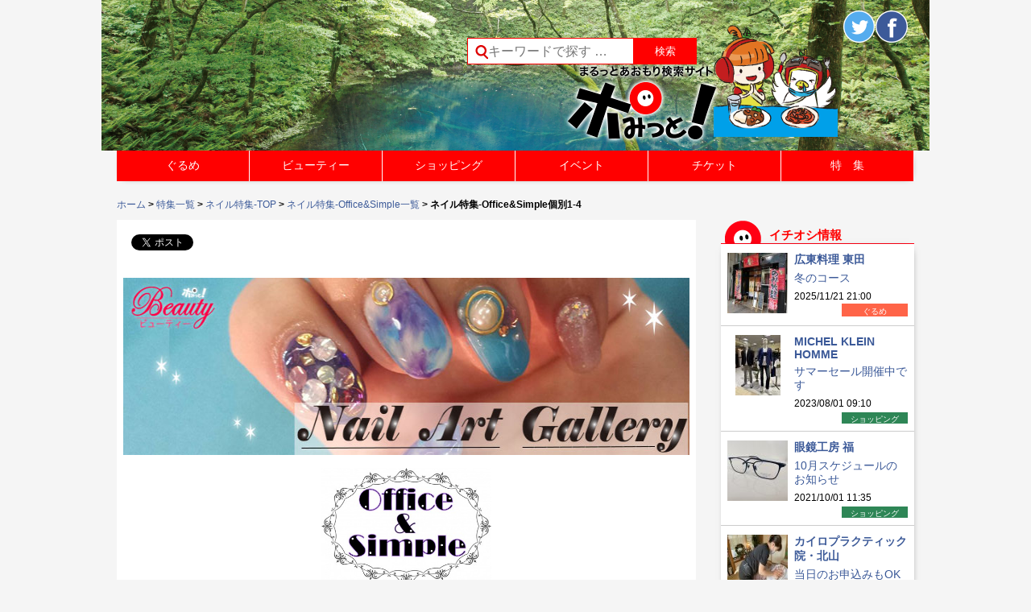

--- FILE ---
content_type: text/html; charset=UTF-8
request_url: https://www.pomit.jp/%E7%89%B9%E9%9B%86%E4%B8%80%E8%A6%A7/%E3%83%8D%E3%82%A4%E3%83%AB%E7%89%B9%E9%9B%86-top/%E3%83%8D%E3%82%A4%E3%83%AB%E7%89%B9%E9%9B%86-officesimple%E4%B8%80%E8%A6%A7/%E3%83%8D%E3%82%A4%E3%83%AB%E7%89%B9%E9%9B%86-officesimple%E5%80%8B%E5%88%A51-4/
body_size: 63671
content:
<!DOCTYPE html>
<!--[if IE 7]>
<html class="ie ie7" lang="ja">
<![endif]-->
<!--[if IE 8]>
<html class="ie ie8" lang="ja">
<![endif]-->
<!--[if !(IE 7) | !(IE 8) ]><!-->
<html lang="ja">
<!--<![endif]-->
<head prefix="og: http://ogp.me/ns# fb: http://ogp.me/ns/fb# article: http://ogp.me/ns/article#">
	<meta charset="UTF-8">
	<meta name="viewport" content="width=device-width">


<meta name="keywords" content="ポみっと,ぽみっと,青森市,飲食店,検索サイト,クーポン,ラーメン,グルメ,リンクステーション,青森県,イベント情報,日本酒,地酒,宵宮,美容院,ねぶた,ネイル,弘前,黒石,八戸,津軽三味線,しょうが味噌おでん,観光情報,マッサージ,青森市のイベント情報,青森花火大会,ねぶた祭">
<meta name="description" content="「ポみっと！」は青森100%のポータルサイト。青森県内のグルメ情報が満載！地酒、津軽三味線、しょうが味噌おでん、煮干しラーメン、お寿司、居酒屋、焼肉はお任せ！美容院やネイルサロン、マッサージ、ショッピング情報、青森県内のイベント情報もあるよ!!青森ねぶた祭や青森花火大会のチケットも販売">


	
<meta      property="og:image" content="https://www.pomit.jp/wp/wp-content/uploads/2015/11/6e9c45ee222afd7d17fad7618ffe9d98.jpg"><meta      property="og:image" content="https://www.pomit.jp/wp/wp-content/uploads/2015/03/OS.jpg"><meta      property="og:image" content="https://www.pomit.jp/wp/wp-content/uploads/2015/03/IMG_1330.jpg"><meta      property="og:image" content="https://www.pomit.jp/wp/wp-content/uploads/2015/03/802e88f0180750d7b5a290ecc7cc8d55.png"><meta      property="og:image" content="https://www.pomit.jp/wp/wp-content/uploads/2015/03/dbff0ee0a14ed0c4237f6b9c67fc1b07.png">
    <title>ネイル特集-Office&#038;Simple個別1-4 | まるっとあおもり検索サイト「ポみっと！」</title>
	<link rel="profile" href="https://gmpg.org/xfn/11">
	<link rel="pingback" href="https://www.pomit.jp/wp/xmlrpc.php">
    <link rel="shortcut icon" type="image/vnd.microsoft.icon" href="https://www.pomit.jp/wp/wp-content/themes/pomitres/images/favicon.ico" />
    

	<!--[if lt IE 9]>
	<script src="https://www.pomit.jp/wp/wp-content/themes/pomitres/js/html5.js"></script>
	<![endif]-->
	<link rel='dns-prefetch' href='//code.tidio.co' />
<link rel='dns-prefetch' href='//fonts.googleapis.com' />
<link rel='dns-prefetch' href='//s.w.org' />
<link rel="alternate" type="application/rss+xml" title="まるっとあおもり検索サイト「ポみっと！」 &raquo; フィード" href="https://www.pomit.jp/feed/" />
<link rel="alternate" type="application/rss+xml" title="まるっとあおもり検索サイト「ポみっと！」 &raquo; コメントフィード" href="https://www.pomit.jp/comments/feed/" />
<link rel="alternate" type="application/rss+xml" title="まるっとあおもり検索サイト「ポみっと！」 &raquo; ネイル特集-Office&#038;Simple個別1-4 のコメントのフィード" href="https://www.pomit.jp/%e7%89%b9%e9%9b%86%e4%b8%80%e8%a6%a7/%e3%83%8d%e3%82%a4%e3%83%ab%e7%89%b9%e9%9b%86-top/%e3%83%8d%e3%82%a4%e3%83%ab%e7%89%b9%e9%9b%86-officesimple%e4%b8%80%e8%a6%a7/%e3%83%8d%e3%82%a4%e3%83%ab%e7%89%b9%e9%9b%86-officesimple%e5%80%8b%e5%88%a51-4/feed/" />
		<script type="text/javascript">
			window._wpemojiSettings = {"baseUrl":"https:\/\/s.w.org\/images\/core\/emoji\/2.2.1\/72x72\/","ext":".png","svgUrl":"https:\/\/s.w.org\/images\/core\/emoji\/2.2.1\/svg\/","svgExt":".svg","source":{"concatemoji":"https:\/\/www.pomit.jp\/wp\/wp-includes\/js\/wp-emoji-release.min.js?ver=4.7.3"}};
			!function(a,b,c){function d(a){var b,c,d,e,f=String.fromCharCode;if(!k||!k.fillText)return!1;switch(k.clearRect(0,0,j.width,j.height),k.textBaseline="top",k.font="600 32px Arial",a){case"flag":return k.fillText(f(55356,56826,55356,56819),0,0),!(j.toDataURL().length<3e3)&&(k.clearRect(0,0,j.width,j.height),k.fillText(f(55356,57331,65039,8205,55356,57096),0,0),b=j.toDataURL(),k.clearRect(0,0,j.width,j.height),k.fillText(f(55356,57331,55356,57096),0,0),c=j.toDataURL(),b!==c);case"emoji4":return k.fillText(f(55357,56425,55356,57341,8205,55357,56507),0,0),d=j.toDataURL(),k.clearRect(0,0,j.width,j.height),k.fillText(f(55357,56425,55356,57341,55357,56507),0,0),e=j.toDataURL(),d!==e}return!1}function e(a){var c=b.createElement("script");c.src=a,c.defer=c.type="text/javascript",b.getElementsByTagName("head")[0].appendChild(c)}var f,g,h,i,j=b.createElement("canvas"),k=j.getContext&&j.getContext("2d");for(i=Array("flag","emoji4"),c.supports={everything:!0,everythingExceptFlag:!0},h=0;h<i.length;h++)c.supports[i[h]]=d(i[h]),c.supports.everything=c.supports.everything&&c.supports[i[h]],"flag"!==i[h]&&(c.supports.everythingExceptFlag=c.supports.everythingExceptFlag&&c.supports[i[h]]);c.supports.everythingExceptFlag=c.supports.everythingExceptFlag&&!c.supports.flag,c.DOMReady=!1,c.readyCallback=function(){c.DOMReady=!0},c.supports.everything||(g=function(){c.readyCallback()},b.addEventListener?(b.addEventListener("DOMContentLoaded",g,!1),a.addEventListener("load",g,!1)):(a.attachEvent("onload",g),b.attachEvent("onreadystatechange",function(){"complete"===b.readyState&&c.readyCallback()})),f=c.source||{},f.concatemoji?e(f.concatemoji):f.wpemoji&&f.twemoji&&(e(f.twemoji),e(f.wpemoji)))}(window,document,window._wpemojiSettings);
		</script>
		<style type="text/css">
img.wp-smiley,
img.emoji {
	display: inline !important;
	border: none !important;
	box-shadow: none !important;
	height: 1em !important;
	width: 1em !important;
	margin: 0 .07em !important;
	vertical-align: -0.1em !important;
	background: none !important;
	padding: 0 !important;
}
</style>
<link rel='stylesheet' id='glt-toolbar-styles-css'  href='https://www.pomit.jp/wp/wp-content/plugins/google-language-translator/css/toolbar.css?ver=4.7.3' type='text/css' media='all' />
<link rel='stylesheet' id='google-language-translator-css'  href='https://www.pomit.jp/wp/wp-content/plugins/google-language-translator/css/style.css?ver=4.7.3' type='text/css' media='all' />
<link rel='stylesheet' id='contact-form-7-css'  href='https://www.pomit.jp/wp/wp-content/plugins/contact-form-7/includes/css/styles.css?ver=4.7' type='text/css' media='all' />
<link rel='stylesheet' id='wp-pagenavi-css'  href='https://www.pomit.jp/wp/wp-content/plugins/wp-pagenavi/pagenavi-css.css?ver=2.70' type='text/css' media='all' />
<link rel='stylesheet' id='twentyfourteen-lato-css'  href='//fonts.googleapis.com/css?family=Lato%3A300%2C400%2C700%2C900%2C300italic%2C400italic%2C700italic' type='text/css' media='all' />
<link rel='stylesheet' id='genericons-css'  href='https://www.pomit.jp/wp/wp-content/themes/pomitres/genericons/genericons.css?ver=3.0.2' type='text/css' media='all' />
<link rel='stylesheet' id='twentyfourteen-style-css'  href='https://www.pomit.jp/wp/wp-content/themes/pomitres/style.css?ver=4.7.3' type='text/css' media='all' />
<!--[if lt IE 9]>
<link rel='stylesheet' id='twentyfourteen-ie-css'  href='https://www.pomit.jp/wp/wp-content/themes/pomitres/css/ie.css?ver=20131205' type='text/css' media='all' />
<![endif]-->
<link rel='stylesheet' id='wordpress-popular-posts-css'  href='https://www.pomit.jp/wp/wp-content/plugins/wordpress-popular-posts/style/wpp.css?ver=3.3.4' type='text/css' media='all' />
<link rel='stylesheet' id='mts_simple_booking_front_css-css'  href='https://www.pomit.jp/wp/wp-content/plugins/mts-simple-booking-c/css/mtssb-front.css?ver=4.7.3' type='text/css' media='all' />
<link rel='stylesheet' id='addtoany-css'  href='https://www.pomit.jp/wp/wp-content/plugins/add-to-any/addtoany.min.css?ver=1.14' type='text/css' media='all' />
<!--n2css--><script type='text/javascript' src='https://www.pomit.jp/wp/wp-includes/js/jquery/jquery.js?ver=1.12.4'></script>
<script type='text/javascript' src='https://www.pomit.jp/wp/wp-includes/js/jquery/jquery-migrate.min.js?ver=1.4.1'></script>
<script type='text/javascript' src='https://www.pomit.jp/wp/wp-content/plugins/google-language-translator/js/load-flags.js?ver=4.7.3'></script>
<script type='text/javascript' src='https://www.pomit.jp/wp/wp-content/plugins/google-language-translator/js/load-toolbar.js?ver=4.7.3'></script>
<script type='text/javascript' src='https://www.pomit.jp/wp/wp-content/plugins/add-to-any/addtoany.min.js?ver=1.0'></script>
<link rel='https://api.w.org/' href='https://www.pomit.jp/wp-json/' />
<link rel="canonical" href="https://www.pomit.jp/%e7%89%b9%e9%9b%86%e4%b8%80%e8%a6%a7/%e3%83%8d%e3%82%a4%e3%83%ab%e7%89%b9%e9%9b%86-top/%e3%83%8d%e3%82%a4%e3%83%ab%e7%89%b9%e9%9b%86-officesimple%e4%b8%80%e8%a6%a7/%e3%83%8d%e3%82%a4%e3%83%ab%e7%89%b9%e9%9b%86-officesimple%e5%80%8b%e5%88%a51-4/" />
<link rel='shortlink' href='https://www.pomit.jp/?p=24933' />
<link rel="alternate" type="application/json+oembed" href="https://www.pomit.jp/wp-json/oembed/1.0/embed?url=https%3A%2F%2Fwww.pomit.jp%2F%25e7%2589%25b9%25e9%259b%2586%25e4%25b8%2580%25e8%25a6%25a7%2F%25e3%2583%258d%25e3%2582%25a4%25e3%2583%25ab%25e7%2589%25b9%25e9%259b%2586-top%2F%25e3%2583%258d%25e3%2582%25a4%25e3%2583%25ab%25e7%2589%25b9%25e9%259b%2586-officesimple%25e4%25b8%2580%25e8%25a6%25a7%2F%25e3%2583%258d%25e3%2582%25a4%25e3%2583%25ab%25e7%2589%25b9%25e9%259b%2586-officesimple%25e5%2580%258b%25e5%2588%25a51-4%2F" />
<link rel="alternate" type="text/xml+oembed" href="https://www.pomit.jp/wp-json/oembed/1.0/embed?url=https%3A%2F%2Fwww.pomit.jp%2F%25e7%2589%25b9%25e9%259b%2586%25e4%25b8%2580%25e8%25a6%25a7%2F%25e3%2583%258d%25e3%2582%25a4%25e3%2583%25ab%25e7%2589%25b9%25e9%259b%2586-top%2F%25e3%2583%258d%25e3%2582%25a4%25e3%2583%25ab%25e7%2589%25b9%25e9%259b%2586-officesimple%25e4%25b8%2580%25e8%25a6%25a7%2F%25e3%2583%258d%25e3%2582%25a4%25e3%2583%25ab%25e7%2589%25b9%25e9%259b%2586-officesimple%25e5%2580%258b%25e5%2588%25a51-4%2F&#038;format=xml" />

<script data-cfasync="false">
window.a2a_config=window.a2a_config||{};a2a_config.callbacks=[];a2a_config.overlays=[];a2a_config.templates={};a2a_localize = {
	Share: "共有",
	Save: "ブックマーク",
	Subscribe: "購読",
	Email: "メール",
	Bookmark: "ブックマーク",
	ShowAll: "すべて表示する",
	ShowLess: "小さく表示する",
	FindServices: "サービスを探す",
	FindAnyServiceToAddTo: "追加するサービスを今すぐ探す",
	PoweredBy: "Powered by",
	ShareViaEmail: "メールでシェアする",
	SubscribeViaEmail: "メールで購読する",
	BookmarkInYourBrowser: "ブラウザにブックマーク",
	BookmarkInstructions: "このページをブックマークするには、 Ctrl+D または \u2318+D を押下。",
	AddToYourFavorites: "お気に入りに追加",
	SendFromWebOrProgram: "任意のメールアドレスまたはメールプログラムから送信",
	EmailProgram: "メールプログラム",
	More: "詳細&#8230;"
};

(function(d,s,a,b){a=d.createElement(s);b=d.getElementsByTagName(s)[0];a.async=1;a.src="https://static.addtoany.com/menu/page.js";b.parentNode.insertBefore(a,b);})(document,"script");
</script>
<style type="text/css">#flags {display:none !important; }#google_language_translator { text-align:left !important; }select.goog-te-combo { float:right; }.goog-te-gadget { padding-top:13px; }.goog-te-gadget .goog-te-combo { margin-top:-7px !important; }.goog-te-gadget { margin-top:2px !important; }p.hello { font-size:12px; color:#666; }#google_language_translator, #language { clear:both; text-align:right; }#language { float:right; }#flags { text-align:right; width:165px; float:right; clear:right; }#flags ul { float:right !important; }p.hello { text-align:right; float:right; clear:both; }.glt-clear { height:0px; clear:both; margin:0px; padding:0px; }#flags { width:165px; }#flags a { display:inline-block; margin-left:2px; }#google_language_translator a {display: none !important; }.goog-te-gadget {color:transparent !important;}.goog-te-gadget { font-size:0px !important; }.goog-branding { display:none; }.goog-te-banner-frame{visibility:hidden !important;}body { top:0px !important;}</style>	<script type="text/javascript" src="https://maps.google.com/maps/api/js?sensor=false"></script>
	<style type="text/css">
        .entry-content img {max-width: 100000%; /* override */}
    </style> 
	<script type="text/javascript">
	window._se_plugin_version = '8.1.6';
</script>
		<style type="text/css">.recentcomments a{display:inline !important;padding:0 !important;margin:0 !important;}</style>
						<!-- WordPress Popular Posts v3.3.4 -->
				<script type="text/javascript">

					var sampling_active = 0;
					var sampling_rate   = 100;
					var do_request = false;

					if ( !sampling_active ) {
						do_request = true;
					} else {
						var num = Math.floor(Math.random() * sampling_rate) + 1;
						do_request = ( 1 === num );
					}

					if ( do_request ) {

						/* Create XMLHttpRequest object and set variables */
						var xhr = ( window.XMLHttpRequest )
						  ? new XMLHttpRequest()
						  : new ActiveXObject( "Microsoft.XMLHTTP" ),
						url = 'https://www.pomit.jp/wp/wp-admin/admin-ajax.php',
						params = 'action=update_views_ajax&token=abe7599131&wpp_id=24933';
						/* Set request method and target URL */
						xhr.open( "POST", url, true );
						/* Set request header */
						xhr.setRequestHeader( "Content-type", "application/x-www-form-urlencoded" );
						/* Hook into onreadystatechange */
						xhr.onreadystatechange = function() {
							if ( 4 === xhr.readyState && 200 === xhr.status ) {
								if ( window.console && window.console.log ) {
									window.console.log( xhr.responseText );
								}
							}
						};
						/* Send request */
						xhr.send( params );

					}

				</script>
				<!-- End WordPress Popular Posts v3.3.4 -->
				<!-- BEGIN: WP Social Bookmarking Light -->
<script>(function(d, s, id) {
  var js, fjs = d.getElementsByTagName(s)[0];
  if (d.getElementById(id)) return;
  js = d.createElement(s); js.id = id;
  js.src = "//connect.facebook.net/ja_JP/sdk.js#xfbml=1&version=v2.7";
  fjs.parentNode.insertBefore(js, fjs);
}(document, 'script', 'facebook-jssdk'));</script>
<style type="text/css">
.wp_social_bookmarking_light{
    border: 0 !important;
    padding: 10px 0 20px 0 !important;
    margin: 0 !important;
}
.wp_social_bookmarking_light div{
    float: left !important;
    border: 0 !important;
    padding: 0 !important;
    margin: 0 5px 0px 0 !important;
    min-height: 30px !important;
    line-height: 18px !important;
    text-indent: 0 !important;
}
.wp_social_bookmarking_light img{
    border: 0 !important;
    padding: 0;
    margin: 0;
    vertical-align: top !important;
}
.wp_social_bookmarking_light_clear{
    clear: both !important;
}
#fb-root{
    display: none;
}
.wsbl_twitter{
    width: 100px;
}
.wsbl_facebook_like iframe{
    max-width: none !important;
}</style>
<!-- END: WP Social Bookmarking Light -->


	<script src="https://ajax.googleapis.com/ajax/libs/jquery/1.11.1/jquery.min.js"></script>
	<script src="https://www.pomit.jp/wp/wp-content/themes/pomitres/js/jquery.ba-hashchange.js"></script>
	<script type="text/javascript" src="https://www.pomit.jp/wp/wp-content/themes/pomitres/js/jquery.easie.js"></script>
	<script src="https://www.pomit.jp/wp/wp-content/themes/pomitres/js/jquery.bxslider.js"></script>
    <link href="https://www.pomit.jp/wp/wp-content/themes/pomitres/js/jquery.bxslider.css" rel="stylesheet" />
		  <script>
  (function(i,s,o,g,r,a,m){i['GoogleAnalyticsObject']=r;i[r]=i[r]||function(){
  (i[r].q=i[r].q||[]).push(arguments)},i[r].l=1*new Date();a=s.createElement(o),
  m=s.getElementsByTagName(o)[0];a.async=1;a.src=g;m.parentNode.insertBefore(a,m)
  })(window,document,'script','//www.google-analytics.com/analytics.js','ga');

  ga('create', 'UA-60832261-1', 'www.pomit.jp');
  ga('set', 'forceSSL', true);        // Send all data using SSL, even from insecure (HTTP) pages.
  ga('send', 'pageview');
  </script>

</head>

<body data-rsssl=1 class="page-template-default page page-id-24933 page-child parent-pageid-24270 group-blog masthead-fixed singular">
<div id="page" class="hfeed site">


<script type="text/javascript"> 

	var element = document.getElementById("page");
	
	if(document.title=="ポみっと！ぐるめ | まるっとあおもり検索サイト「ポみっと！」"){
			element.style.backgroundImage = 'url(https://www.pomit.jp/wp/wp-content/uploads/2020/06/header_image_gurume_top.png)';
		};
	if(document.title=="ビューティー | まるっとあおもり検索サイト「ポみっと！」"){
			element.style.backgroundImage = 'url(https://www.pomit.jp/wp/wp-content/uploads/2020/06/header_image_beauty_top.png)';
		};
	if(document.title=="ショッピング | まるっとあおもり検索サイト「ポみっと！」"){
			element.style.backgroundImage = 'url(https://www.pomit.jp/wp/wp-content/uploads/2020/06/header_image_shopping_top.png)';
		};
	if(document.title=="イベント | まるっとあおもり検索サイト「ポみっと！」"){
			element.style.backgroundImage = 'url(https://www.pomit.jp/wp/wp-content/uploads/2020/06/header_image_event_top.png)';
		};
	if(document.title=="ポみっと！チケット | まるっとあおもり検索サイト「ポみっと！」"){
			element.style.backgroundImage = 'url(https://www.pomit.jp/wp/wp-content/uploads/2020/06/header_image_ticket_top.png)';
		};
</script> 



	<header id="masthead" class="site-header" role="banner">
		<div class="header-main clearfix">
			<h1 id="site-title" class="site-title" title="まるっとあおもり検索サイト「ポみっと！」"><a href="https://www.pomit.jp/" rel="home">まるっとあおもり検索サイト「ポみっと！」</a></h1>


            <div class="search-box">
			<form role="search" method="get" id="searchform" action="https://www.pomit.jp/" >
    <div class="clearfix">
	<label class="screen-reader-text" for="s">Search for:</label>
    <input style="height:31px;" type="search" class="search-field" placeholder="キーワードで探す &hellip;" value="" name="s" id="s" />
    <input type="submit" id="searchsubmit" value="検索" />
    </div>
    </form>            </div>



            <div class="head_sns clearfix">
            <a class="head_sns_pomit" href="https://www.pomit.jp"><img src="https://www.pomit.jp/wp/wp-content/themes/pomitres/images/pomit-logo.png" alt="ポみっと！トップ" /></a>
            <div class="head_sns_b">


            <div class="box_b clearfix">
			<div class="transcomb">
			<div id="flags" class="size22"><ul id="sortable" class="ui-sortable" style="float:left"><li id='Chinese (Simplified)'><a title='Chinese (Simplified)' class='notranslate flag zh-CN Chinese (Simplified)'></a></li><li id='English'><a title='English' class='notranslate flag en united-states'></a></li><li id='Japanese'><a title='Japanese' class='notranslate flag ja Japanese'></a></li><li id='Korean'><a title='Korean' class='notranslate flag ko Korean'></a></li></ul></div><div id="google_language_translator"></div>			</div>
			<div class="head_twitter" ><a href="https://twitter.com/pomit_gurume" target="_blank"><img src="https://www.pomit.jp/wp/wp-content/themes/pomitres/images/img-twitter.png" title="Twitterでシェアする" alt="Twitterシェアボタン" /></a>
            </div>

            <div class="head_fb case_widget_fb" >

            <a href="https://www.facebook.com/pomit.jp.grourmet" target="_blank"><img src="https://www.pomit.jp/wp/wp-content/themes/pomitres/images/img-fb.png" title="Facebookでシェアする" alt="Facebookシェアボタン" /></a>
            </div><!-- case_widget_fb -->

            </div><!-- head_sns box_b -->
            </div><!-- head_sns_b -->
            </div><!-- head_sns -->

            <div class="both"></div>


		</div>

	</header><!-- #masthead -->
    <nav id="primary-navigation" class="site-navigation primary-navigation" role="navigation">
				<div class="menu-%e3%83%a1%e3%82%a4%e3%83%b3%e3%83%a1%e3%83%8b%e3%83%a5%e3%83%bc-container"><ul id="menu-%e3%83%a1%e3%82%a4%e3%83%b3%e3%83%a1%e3%83%8b%e3%83%a5%e3%83%bc" class="main-menu clearfix"><li id="menu-item-22497" class="menu-item menu-item-type-post_type menu-item-object-page menu-item-has-children menu-item-22497"><a href="https://www.pomit.jp/%e3%83%9d%e3%81%bf%e3%81%a3%e3%81%a8%ef%bc%81%e3%81%90%e3%82%8b%e3%82%81/">ぐるめ</a>
<ul class="sub-menu">
	<li id="menu-item-22501" class="menu-item menu-item-type-post_type menu-item-object-page menu-item-22501"><a href="https://www.pomit.jp/%e6%9d%a1%e4%bb%b6%e3%82%92%e9%81%b8%e3%82%93%e3%81%a7%e6%8e%a2%e3%81%99/">ぐるめの条件を選んで探す</a></li>
</ul>
</li>
<li id="menu-item-25186" class="menu-item menu-item-type-custom menu-item-object-custom menu-item-has-children menu-item-25186"><a href="https://www.pomit.jp/beauty/">ビューティー</a>
<ul class="sub-menu">
	<li id="menu-item-25192" class="menu-item menu-item-type-post_type menu-item-object-page menu-item-25192"><a href="https://www.pomit.jp/%e3%83%93%e3%83%a5%e3%83%bc%e3%83%86%e3%82%a3%e3%83%bc%e3%81%ae%e6%9d%a1%e4%bb%b6%e3%82%92%e9%81%b8%e3%82%93%e3%81%a7%e6%8e%a2%e3%81%99/">ビューティーの条件を選んで探す</a></li>
</ul>
</li>
<li id="menu-item-22506" class="menu-item menu-item-type-post_type menu-item-object-page menu-item-22506"><a href="https://www.pomit.jp/%e3%83%9d%e3%81%bf%e3%81%a3%e3%81%a8%ef%bc%81%e3%83%ac%e3%82%b8%e3%83%a3%e3%83%bc/">レジャー</a></li>
<li id="menu-item-25187" class="menu-item menu-item-type-custom menu-item-object-custom menu-item-has-children menu-item-25187"><a href="https://www.pomit.jp/shopping/">ショッピング</a>
<ul class="sub-menu">
	<li id="menu-item-25193" class="menu-item menu-item-type-post_type menu-item-object-page menu-item-25193"><a href="https://www.pomit.jp/%e3%82%b7%e3%83%a7%e3%83%83%e3%83%94%e3%83%b3%e3%82%b0%e3%81%ae%e6%9d%a1%e4%bb%b6%e3%82%92%e9%81%b8%e3%82%93%e3%81%a7%e6%8e%a2%e3%81%99/">ショッピングの条件を選んで探す</a></li>
</ul>
</li>
<li id="menu-item-22502" class="menu-item menu-item-type-post_type menu-item-object-page menu-item-22502"><a href="https://www.pomit.jp/%e3%83%9d%e3%81%bf%e3%81%a3%e3%81%a8%ef%bc%81%e3%82%ab%e3%83%ab%e3%83%81%e3%83%a3%e3%83%bc/">カルチャー</a></li>
<li id="menu-item-44502" class="menu-item menu-item-type-custom menu-item-object-custom menu-item-has-children menu-item-44502"><a href="https://www.pomit.jp/event/">イベント</a>
<ul class="sub-menu">
	<li id="menu-item-53112" class="menu-item menu-item-type-custom menu-item-object-custom menu-item-53112"><a href="https://www.pomit.jp/%E3%83%9D%E3%81%BF%E3%81%A3%E3%81%A8%EF%BC%81%E3%81%B2%E3%82%8D%E3%81%B0/">ポみっと！ひろば</a></li>
	<li id="menu-item-52267" class="menu-item menu-item-type-post_type menu-item-object-page menu-item-52267"><a href="https://www.pomit.jp/%e3%82%a4%e3%83%99%e3%83%b3%e3%83%88%e6%8a%95%e7%a8%bf%e3%83%95%e3%82%a9%e3%83%bc%e3%83%a0/">イベント投稿フォーム</a></li>
	<li id="menu-item-22601" class="menu-item menu-item-type-post_type menu-item-object-page menu-item-22601"><a href="https://www.pomit.jp/%e6%8a%95%e7%a8%bf%e3%83%95%e3%82%a9%e3%83%bc%e3%83%a0/">ひろば投稿フォーム</a></li>
</ul>
</li>
<li id="menu-item-22504" class="menu-item menu-item-type-post_type menu-item-object-page menu-item-22504"><a href="https://www.pomit.jp/%e3%83%9d%e3%81%bf%e3%81%a3%e3%81%a8%ef%bc%81%e3%83%81%e3%82%b1%e3%83%83%e3%83%88/">チケット</a></li>
<li id="menu-item-22510" class="menu-item menu-item-type-post_type menu-item-object-page current-page-ancestor menu-item-22510"><a href="https://www.pomit.jp/%e7%89%b9%e9%9b%86%e4%b8%80%e8%a6%a7/">特　集</a></li>
</ul></div>			</nav>

            <script type="text/javascript">
			$(document).ready(function() {

				$(window).resize(function(){
				if($(window).width()>768){
					$('#primary-navigation').css('display','block');
					$('.sub-menu').css('display','none');
					$(".main-menu .menu-item-22497").hover(fhover,fhoverout);
					$(".main-menu .menu-item-22507").hover(fhover,fhoverout);
					$(".main-menu .menu-item-25186").hover(fhover,fhoverout);
					$(".main-menu .menu-item-25187").hover(fhover,fhoverout);
					$(".main-menu .menu-item-44502").hover(fhover,fhoverout);
				}else{
					$(".main-menu .menu-item-22497").unbind("mouseenter").unbind("mouseleave");
					$(".main-menu .menu-item-22507").unbind("mouseenter").unbind("mouseleave");
					$(".main-menu .menu-item-25186").unbind("mouseenter").unbind("mouseleave");
					$(".main-menu .menu-item-25187").unbind("mouseenter").unbind("mouseleave");
					$(".main-menu .menu-item-44502").unbind("mouseenter").unbind("mouseleave");

				}

				});
				if($(window).width()>768){
					$('#primary-navigation').css('display','block');
					$('.sub-menu').css('display','none');
					$(".main-menu .menu-item-22497").hover(fhover,fhoverout);
					$(".main-menu .menu-item-22507").hover(fhover,fhoverout);
					$(".main-menu .menu-item-25186").hover(fhover,fhoverout);
					$(".main-menu .menu-item-25187").hover(fhover,fhoverout);
					$(".main-menu .menu-item-44502").hover(fhover,fhoverout);
				}else{

				}
				function fhover(){
					$(this).find("ul").fadeIn('fast'); //Show the subnav
				//$(".header-menu").height(90);
				}
				function fhoverout(){
					$(this).css({ 'background' : 'none'}); //Ditch the background
				$(this).find("ul").fadeOut('fast',function(){//$(".header-menu").height(50)
				});
				}
			});
            </script>

            	<div id="main" class="site-main">
        <div class="breadcrumbs clearfix"><a href="https://www.pomit.jp">ホーム</a> &gt; <a href="https://www.pomit.jp/%e7%89%b9%e9%9b%86%e4%b8%80%e8%a6%a7/">特集一覧</a> &gt; <a href="https://www.pomit.jp/%e7%89%b9%e9%9b%86%e4%b8%80%e8%a6%a7/%e3%83%8d%e3%82%a4%e3%83%ab%e7%89%b9%e9%9b%86-top/">ネイル特集-TOP</a> &gt; <a href="https://www.pomit.jp/%e7%89%b9%e9%9b%86%e4%b8%80%e8%a6%a7/%e3%83%8d%e3%82%a4%e3%83%ab%e7%89%b9%e9%9b%86-top/%e3%83%8d%e3%82%a4%e3%83%ab%e7%89%b9%e9%9b%86-officesimple%e4%b8%80%e8%a6%a7/">ネイル特集-Office&#038;Simple一覧</a> &gt; ネイル特集-Office&#038;Simple個別1-4</ul></div>    
<div id="main-content" class="main-content">
	<div id="primary" class="content-area">
		<div id="content" class="site-content clearfix" role="main">
        
        <div class="content_left ">


			
<article id="post-24933" class="post-24933 page type-page status-publish hentry">
	
	<div class="entry-content">
		<div class='wp_social_bookmarking_light'><div class="wsbl_facebook_like"><div id="fb-root"></div><fb:like href="" layout="button_count" action="like" width="100" share="false" show_faces="false" ></fb:like></div><div class="wsbl_facebook_share"><div id="fb-root"></div><fb:share-button href="" type="button" ></fb:share-button></div><div class="wsbl_twitter"><a href="https://twitter.com/share" class="twitter-share-button" data-url="" data-text="" data-lang="ja">Tweet</a></div></div><br class='wp_social_bookmarking_light_clear' /><p>　</p>
<p><a href="https://www.pomit.jp/%E7%89%B9%E9%9B%86%E4%B8%80%E8%A6%A7/%E3%83%8D%E3%82%A4%E3%83%AB%E7%89%B9%E9%9B%86-top/"><img src="https://www.pomit.jp/wp/wp-content/uploads/2015/11/6e9c45ee222afd7d17fad7618ffe9d98.jpg" alt="11月バナー" width="800" height="220" class="alignnone size-full wp-image-54041" srcset="https://www.pomit.jp/wp/wp-content/uploads/2015/11/6e9c45ee222afd7d17fad7618ffe9d98.jpg 800w, https://www.pomit.jp/wp/wp-content/uploads/2015/11/6e9c45ee222afd7d17fad7618ffe9d98-123x34.jpg 123w, https://www.pomit.jp/wp/wp-content/uploads/2015/11/6e9c45ee222afd7d17fad7618ffe9d98-420x116.jpg 420w" sizes="(max-width: 800px) 100vw, 800px" /></a></p>
<p>&nbsp;</p>
<div align="center"><img style="display: inline-block;width:30%;height:auto;" class=" size-full  wp-image-24274 aligncenter" src="https://www.pomit.jp/wp/wp-content/uploads/2015/03/OS.jpg" alt="OS" width="192" height="132" srcset="https://www.pomit.jp/wp/wp-content/uploads/2015/03/OS.jpg 1280w, https://www.pomit.jp/wp/wp-content/uploads/2015/03/OS-109x75.jpg 109w, https://www.pomit.jp/wp/wp-content/uploads/2015/03/OS-420x288.jpg 420w, https://www.pomit.jp/wp/wp-content/uploads/2015/03/OS-1024x702.jpg 1024w" sizes="(max-width: 192px) 100vw, 192px" /></div>
<p>&nbsp;</p>
<div style="padding: 5px; border: 5px solid #000000;">
<div align="center"><img class="alignnone size-full wp-image-24939" src="https://www.pomit.jp/wp/wp-content/uploads/2015/03/IMG_1330.jpg" alt="IMG_1330" width="640" height="573" /></div>
<p><img class="alignnone  wp-image-24277" style="display: inline; margin: 10px 2px 2px 20px;width:26px;height:23px;" src="https://www.pomit.jp/wp/wp-content/uploads/2015/03/802e88f0180750d7b5a290ecc7cc8d55.png" alt="まる" width="29" height="26" align="left"/></p>
<div style="margin:7px 10px 5px 50px"><font size="5"><strong>ラインストーンでキュートにふちどり！</strong></font></div>
<p><br clear="all"></p>
<div style="margin:5px 20px 5px 50px">
ワンポイントとしてライン沿いにストーンを並べてプチおしゃれ！</p>
</div>
<p><br clear="all"></p>
</div>
<p>&nbsp;</p>
<h5><img class="alignnone  wp-image-24139" style="display: inline; margin: 2px 2px 2px 0px;width:22px;height:20px;" src="https://www.pomit.jp/wp/wp-content/uploads/2015/03/dbff0ee0a14ed0c4237f6b9c67fc1b07.png" alt="ハート" align="left"/>　このネイルができるサロン</h5>
<div style="padding: 5px; border: 1px solid #c0c0c0; width:260px;margin:0 auto 0 auto;"><a href="https://www.pomit.jp/?post_type=beauty&#038;p=23789"><img class="alignnone size-full wp-image-24286" style="margin: 2px 2px 2px 2px;" src="https://www.pomit.jp/wp/wp-content/uploads/2015/03/IMG_11562.jpg" alt="IMG_1156" width="256" height="228" /></a></p>
<div style="margin:50px 2px 5px 2px"><body data-rsssl=1 link="#db7093" vlink="#db7093" alink="#db7093"></p>
<p><a href="https://www.pomit.jp/?post_type=beauty&#038;p=23789"><font size="5" color="#db7093" ><strong>Cluster Nail</strong></font></a></p>
<p></body></div>
<p>&nbsp;</p>
<div style="margin:5px 10px 5px 10px"><body data-rsssl=1 link="#db7093" vlink="#db7093" alink="#db7093"></p>
<p><a href="https://www.pomit.jp/?post_type=beauty&#038;p=23789"><font color="#db7093" >≫さらに詳しく見る</font></a></p>
<p></body></div>
<p><br clear="all"></div>
<p>&nbsp;<br />
&nbsp;</p>
<div style="width:330px;margin:0 auto 0 auto;">
<a href="https://www.pomit.jp/?page_id=24916"><img class="alignnone size-full wp-image-24240" style=" padding: 10px; display: inline-block;width:40%;height:auto;" src="https://www.pomit.jp/wp/wp-content/uploads/2015/03/453c7d1224548950635b68f3e933f0ba.png" alt="前の画像" width="165" height="44" srcset="https://www.pomit.jp/wp/wp-content/uploads/2015/03/453c7d1224548950635b68f3e933f0ba.png 165w, https://www.pomit.jp/wp/wp-content/uploads/2015/03/453c7d1224548950635b68f3e933f0ba-123x32.png 123w" sizes="(max-width: 165px) 100vw, 165px" /></a><a href="https://www.pomit.jp/?page_id=24272"><img class="alignnone size-full wp-image-24241" style="padding: 10px; display: inline-block;width:40%;height:auto;" src="https://www.pomit.jp/wp/wp-content/uploads/2015/03/e118edcf3c333186bd23b26a08793d16.png" alt="次の画像" width="165" height="44" srcset="https://www.pomit.jp/wp/wp-content/uploads/2015/03/e118edcf3c333186bd23b26a08793d16.png 165w, https://www.pomit.jp/wp/wp-content/uploads/2015/03/e118edcf3c333186bd23b26a08793d16-123x32.png 123w" sizes="(max-width: 165px) 100vw, 165px" /></a>
</div>
<p>&nbsp;<br />
&nbsp;</p>
<h5><img class="alignnone  wp-image-24139" style="display: inline; margin: 2px 2px 2px 0px;width:22px;height:20px;" src="https://www.pomit.jp/wp/wp-content/uploads/2015/03/dbff0ee0a14ed0c4237f6b9c67fc1b07.png" alt="ハート" align="left"/><span style="font-family: HG丸ｺﾞｼｯｸM-PRO;">　ネイルタイプから探す</span></h5>
<p>&nbsp;</p>
<div align="center"><a href="https://www.pomit.jp/?page_id=24214"><img class=" size-full  wp-image-24161 alignright" style="display: inline-block;width:25%;height:auto; float: left; " src="https://www.pomit.jp/wp/wp-content/uploads/2015/03/nailjanrucute.jpg" alt="nailjanrucute" width="166" height="121" srcset="https://www.pomit.jp/wp/wp-content/uploads/2015/03/nailjanrucute.jpg 1280w, https://www.pomit.jp/wp/wp-content/uploads/2015/03/nailjanrucute-103x75.jpg 103w, https://www.pomit.jp/wp/wp-content/uploads/2015/03/nailjanrucute-420x304.jpg 420w, https://www.pomit.jp/wp/wp-content/uploads/2015/03/nailjanrucute-1024x743.jpg 1024w" sizes="(max-width: 166px) 100vw, 166px" /></a><a href="https://www.pomit.jp/?page_id=24244"><img class="alignnone size-full wp-image-24171" style="display: inline-block;width:25%;height:auto; float: left; " src="https://www.pomit.jp/wp/wp-content/uploads/2015/03/nailjanrucool.jpg" alt="cool" width="166" height="121" srcset="https://www.pomit.jp/wp/wp-content/uploads/2015/03/nailjanrucool.jpg 1280w, https://www.pomit.jp/wp/wp-content/uploads/2015/03/nailjanrucool-103x75.jpg 103w, https://www.pomit.jp/wp/wp-content/uploads/2015/03/nailjanrucool-420x304.jpg 420w, https://www.pomit.jp/wp/wp-content/uploads/2015/03/nailjanrucool-1024x743.jpg 1024w" sizes="(max-width: 166px) 100vw, 166px" /></a></div>
<div align="center"><a href="https://www.pomit.jp/?page_id=24270"><img class="alignnone size-full wp-image-24173" style="display: inline-block;width:25%;height:auto; float: left; " src="https://www.pomit.jp/wp/wp-content/uploads/2015/03/nailjanruOS.jpg" alt="OS" width="166" height="121" srcset="https://www.pomit.jp/wp/wp-content/uploads/2015/03/nailjanruOS.jpg 1280w, https://www.pomit.jp/wp/wp-content/uploads/2015/03/nailjanruOS-103x75.jpg 103w, https://www.pomit.jp/wp/wp-content/uploads/2015/03/nailjanruOS-420x304.jpg 420w, https://www.pomit.jp/wp/wp-content/uploads/2015/03/nailjanruOS-1024x743.jpg 1024w" sizes="(max-width: 166px) 100vw, 166px" /></a><a href="https://www.pomit.jp/?page_id=24294"><img class="alignnone size-full wp-image-24176" style="display: inline-block;width:25%;height:auto; float: left; " src="https://www.pomit.jp/wp/wp-content/uploads/2015/03/nailjanrupop.jpg" alt="pop" width="166" height="121" srcset="https://www.pomit.jp/wp/wp-content/uploads/2015/03/nailjanrupop.jpg 1280w, https://www.pomit.jp/wp/wp-content/uploads/2015/03/nailjanrupop-103x75.jpg 103w, https://www.pomit.jp/wp/wp-content/uploads/2015/03/nailjanrupop-420x304.jpg 420w, https://www.pomit.jp/wp/wp-content/uploads/2015/03/nailjanrupop-1024x743.jpg 1024w" sizes="(max-width: 166px) 100vw, 166px" /></a></div>
<p>&nbsp;</p>
<div align="center"><img class="alignnone size-full wp-image-24185" src="https://www.pomit.jp/wp/wp-content/uploads/2015/03/b_simple_14_1L.jpg" alt="b_simple_14_1L" width="652" height="10" srcset="https://www.pomit.jp/wp/wp-content/uploads/2015/03/b_simple_14_1L.jpg 1087w, https://www.pomit.jp/wp/wp-content/uploads/2015/03/b_simple_14_1L-123x1.jpg 123w, https://www.pomit.jp/wp/wp-content/uploads/2015/03/b_simple_14_1L-420x6.jpg 420w, https://www.pomit.jp/wp/wp-content/uploads/2015/03/b_simple_14_1L-1024x15.jpg 1024w, https://www.pomit.jp/wp/wp-content/uploads/2015/03/b_simple_14_1L-1038x16.jpg 1038w" sizes="(max-width: 652px) 100vw, 652px" /></div>
<p>&nbsp;</p>
<h6><img class="alignnone wp-image-24188" style="display: inline; margin: 2px 2px 2px 0px;width:20px;height:19px;" src="https://www.pomit.jp/wp/wp-content/uploads/2015/03/po.jpg" alt="po" width="20" height="19"  align="left" srcset="https://www.pomit.jp/wp/wp-content/uploads/2015/03/po.jpg 255w, https://www.pomit.jp/wp/wp-content/uploads/2015/03/po-78x75.jpg 78w" sizes="(max-width: 20px) 100vw, 20px" /><body data-rsssl=1 link="#000000" vlink="#000000" alink="#000000"></p>
<p>　<a href="https://www.pomit.jp/beauty/"><span style="font-family: HG丸ｺﾞｼｯｸM-PRO;"><font color="#000000" >ポみっと！ビューティーへ</font></span></a></p>
<p></body></h6>
<p>&nbsp;</p>
<div align="center"><img class="alignnone size-full wp-image-24185" src="https://www.pomit.jp/wp/wp-content/uploads/2015/03/b_simple_14_1L.jpg" alt="b_simple_14_1L" width="652" height="10" srcset="https://www.pomit.jp/wp/wp-content/uploads/2015/03/b_simple_14_1L.jpg 1087w, https://www.pomit.jp/wp/wp-content/uploads/2015/03/b_simple_14_1L-123x1.jpg 123w, https://www.pomit.jp/wp/wp-content/uploads/2015/03/b_simple_14_1L-420x6.jpg 420w, https://www.pomit.jp/wp/wp-content/uploads/2015/03/b_simple_14_1L-1024x15.jpg 1024w, https://www.pomit.jp/wp/wp-content/uploads/2015/03/b_simple_14_1L-1038x16.jpg 1038w" sizes="(max-width: 652px) 100vw, 652px" /></div>
<p>&nbsp;</p>
<h6><img class="alignnone wp-image-24188" style="display: inline; margin: 2px 2px 2px 0px;width:20px;height:19px;" src="https://www.pomit.jp/wp/wp-content/uploads/2015/03/po.jpg" alt="po" width="20" height="19"  align="left" srcset="https://www.pomit.jp/wp/wp-content/uploads/2015/03/po.jpg 255w, https://www.pomit.jp/wp/wp-content/uploads/2015/03/po-78x75.jpg 78w" sizes="(max-width: 20px) 100vw, 20px" /><body data-rsssl=1 link="#000000" vlink="#000000" alink="#000000"></p>
<p>　<a href="https://www.pomit.jp/%E7%89%B9%E9%9B%86%E4%B8%80%E8%A6%A7/"><span style="font-family: HG丸ｺﾞｼｯｸM-PRO;"><font color="#000000" >特集一覧</font></span></a></p>
<p></body></h6>
<p>&nbsp;</p>
<div align="center"><a href="https://www.pomit.jp/?page_id=24114"><img class=" size-full  wp-image-24161 alignright" style="display: inline-block;width:50%;height:auto; float: left; " src="https://www.pomit.jp/wp/wp-content/uploads/2015/05/a0aca9248691c83d7cdf0ecde2bb01e0.jpg" alt="ネイル一覧用3" width="346" height="251" /></a><a href="https://www.pomit.jp/?page_id=22395"><img class="alignnone size-full wp-image-24171" style="display: inline-block;width:50%;height:auto; float: left; " src="https://www.pomit.jp/wp/wp-content/uploads/2015/05/095d35bfc0310e6b42713ba1ea4c5422.jpg" alt="ものづくり一覧用3" width="346" height="251" /></a></div>
<p>　</p>
<div align="center"><a href="https://www.pomit.jp/?page_id=25994"><img class="alignnone size-full wp-image-24173" style="display: inline-block;width:50%;height:auto; float: left; " src="https://www.pomit.jp/wp/wp-content/uploads/2015/05/24ba9be5fb3723e9d2733ead05aa007a.jpg" alt="らーめん一覧用3" width="346" height="251" /></a><a href="https://www.pomit.jp/%E7%89%B9%E9%9B%86%E4%B8%80%E8%A6%A7/%E4%BB%8A%E6%97%A5%E3%82%A4%E3%83%81%EF%BC%81top/"><img class="alignnone size-full wp-image-24176" style="display: inline-block;width:50%;height:auto; float: left; " src="https://www.pomit.jp/wp/wp-content/uploads/2015/05/3643380ad71a7b5b0ee9f635b61dfcc2.jpg" alt="今日イチ一覧用4" width="346" height="251" /></a></div>
	</div><!-- .entry-content -->
</article><!-- #post-## -->

		</div><!-- content_center -->
        
        <div class="page_side">
        <div class="custom_rightside">





<h2 class="top_h2 top_h2_shop_new">イチオシ情報</h2>
        <ul class="top_gurume_content">
        
        <li class="clearfix">

        <div class="top_new_info_s_img">
        <a href="https://www.pomit.jp/%e3%83%a9%e3%83%b3%e3%83%81/%e5%ba%83%e6%9d%b1%e6%96%99%e7%90%86-%e6%9d%b1%e7%94%b0/">
        <img width="113" height="75" src="https://www.pomit.jp/wp/wp-content/uploads/2015/10/IMG_2640-1024x682-1.jpg" class="attachment-thumb size-thumb" alt="" srcset="https://www.pomit.jp/wp/wp-content/uploads/2015/10/IMG_2640-1024x682-1.jpg 1024w, https://www.pomit.jp/wp/wp-content/uploads/2015/10/IMG_2640-1024x682-1-113x75.jpg 113w, https://www.pomit.jp/wp/wp-content/uploads/2015/10/IMG_2640-1024x682-1-420x280.jpg 420w, https://www.pomit.jp/wp/wp-content/uploads/2015/10/IMG_2640-1024x682-1-768x512.jpg 768w" sizes="(max-width: 113px) 100vw, 113px" />        </a>
        </div>
        <div class="top_gurume_content_right top_new_info_s_right">
        <h2><a style="font-weight:bold;" href="https://www.pomit.jp/%e3%83%a9%e3%83%b3%e3%83%81/%e5%ba%83%e6%9d%b1%e6%96%99%e7%90%86-%e6%9d%b1%e7%94%b0/">広東料理 東田</a></h2>
        <h3><a class="clearfix" href="https://www.pomit.jp/%e3%83%a9%e3%83%b3%e3%83%81/%e5%ba%83%e6%9d%b1%e6%96%99%e7%90%86-%e6%9d%b1%e7%94%b0/">冬のコース</a></h3>

                <p>2025/11/21 21:00<span class="typeall typegrm">ぐるめ</span></p>
        

        </div><!-- top_gurume_content_right -->

        </li>

        
        <li class="clearfix">

        <div class="top_new_info_s_img">
        <a href="https://www.pomit.jp/shopping/michel-klein-homme/">
        <img width="56" height="75" src="https://www.pomit.jp/wp/wp-content/uploads/2020/12/1690856923078.jpg" class="attachment-thumb size-thumb" alt="" srcset="https://www.pomit.jp/wp/wp-content/uploads/2020/12/1690856923078.jpg 960w, https://www.pomit.jp/wp/wp-content/uploads/2020/12/1690856923078-56x75.jpg 56w, https://www.pomit.jp/wp/wp-content/uploads/2020/12/1690856923078-420x560.jpg 420w, https://www.pomit.jp/wp/wp-content/uploads/2020/12/1690856923078-768x1024.jpg 768w" sizes="(max-width: 56px) 100vw, 56px" />        </a>
        </div>
        <div class="top_gurume_content_right top_new_info_s_right">
        <h2><a style="font-weight:bold;" href="https://www.pomit.jp/shopping/michel-klein-homme/">MICHEL KLEIN HOMME</a></h2>
        <h3><a class="clearfix" href="https://www.pomit.jp/shopping/michel-klein-homme/">サマーセール開催中です</a></h3>

                <p>2023/08/01 09:10<span class="typeall typesho">ショッピング</span></p>
        

        </div><!-- top_gurume_content_right -->

        </li>

        
        <li class="clearfix">

        <div class="top_new_info_s_img">
        <a href="https://www.pomit.jp/shopping/%e7%9c%bc%e9%8f%a1%e5%b7%a5%e6%88%bf-%e7%a6%8f/">
        <img width="75" height="75" src="https://www.pomit.jp/wp/wp-content/uploads/2016/09/fuku_1001.jpg" class="attachment-thumb size-thumb" alt="" srcset="https://www.pomit.jp/wp/wp-content/uploads/2016/09/fuku_1001.jpg 1280w, https://www.pomit.jp/wp/wp-content/uploads/2016/09/fuku_1001-75x75.jpg 75w, https://www.pomit.jp/wp/wp-content/uploads/2016/09/fuku_1001-420x420.jpg 420w, https://www.pomit.jp/wp/wp-content/uploads/2016/09/fuku_1001-768x768.jpg 768w, https://www.pomit.jp/wp/wp-content/uploads/2016/09/fuku_1001-1024x1024.jpg 1024w" sizes="(max-width: 75px) 100vw, 75px" />        </a>
        </div>
        <div class="top_gurume_content_right top_new_info_s_right">
        <h2><a style="font-weight:bold;" href="https://www.pomit.jp/shopping/%e7%9c%bc%e9%8f%a1%e5%b7%a5%e6%88%bf-%e7%a6%8f/">眼鏡工房 福</a></h2>
        <h3><a class="clearfix" href="https://www.pomit.jp/shopping/%e7%9c%bc%e9%8f%a1%e5%b7%a5%e6%88%bf-%e7%a6%8f/">10月スケジュールのお知らせ</a></h3>

                <p>2021/10/01 11:35<span class="typeall typesho">ショッピング</span></p>
        

        </div><!-- top_gurume_content_right -->

        </li>

        
        <li class="clearfix">

        <div class="top_new_info_s_img">
        <a href="https://www.pomit.jp/beauty/%e3%82%ab%e3%82%a4%e3%83%ad%e3%83%97%e3%83%a9%e3%82%af%e3%83%86%e3%82%a3%e3%83%83%e3%82%af%e9%99%a2%e3%83%bb%e5%8c%97%e5%b1%b1/">
        <img width="100" height="75" src="https://www.pomit.jp/wp/wp-content/uploads/2017/03/1652322521544-2.jpg" class="attachment-thumb size-thumb" alt="" srcset="https://www.pomit.jp/wp/wp-content/uploads/2017/03/1652322521544-2.jpg 1280w, https://www.pomit.jp/wp/wp-content/uploads/2017/03/1652322521544-2-100x75.jpg 100w, https://www.pomit.jp/wp/wp-content/uploads/2017/03/1652322521544-2-420x315.jpg 420w, https://www.pomit.jp/wp/wp-content/uploads/2017/03/1652322521544-2-768x576.jpg 768w, https://www.pomit.jp/wp/wp-content/uploads/2017/03/1652322521544-2-1024x768.jpg 1024w" sizes="(max-width: 100px) 100vw, 100px" />        </a>
        </div>
        <div class="top_gurume_content_right top_new_info_s_right">
        <h2><a style="font-weight:bold;" href="https://www.pomit.jp/beauty/%e3%82%ab%e3%82%a4%e3%83%ad%e3%83%97%e3%83%a9%e3%82%af%e3%83%86%e3%82%a3%e3%83%83%e3%82%af%e9%99%a2%e3%83%bb%e5%8c%97%e5%b1%b1/">カイロプラクティック院・北山</a></h2>
        <h3><a class="clearfix" href="https://www.pomit.jp/beauty/%e3%82%ab%e3%82%a4%e3%83%ad%e3%83%97%e3%83%a9%e3%82%af%e3%83%86%e3%82%a3%e3%83%83%e3%82%af%e9%99%a2%e3%83%bb%e5%8c%97%e5%b1%b1/">当日のお申込みもOKです！</a></h3>

                <p>2021/06/24 13:00<span class="typeall typebeu">ビューティー</span></p>
        

        </div><!-- top_gurume_content_right -->

        </li>

        
        <li class="clearfix">

        <div class="top_new_info_s_img">
        <a href="https://www.pomit.jp/%e3%83%a9%e3%83%b3%e3%83%81/sweets-labo-cy%e3%82%ad%e3%83%a3%e3%83%b3%e3%83%87%e3%82%a3/">
        <img width="75" height="75" src="https://www.pomit.jp/wp/wp-content/uploads/2018/10/cy121503.jpg" class="attachment-thumb size-thumb" alt="" srcset="https://www.pomit.jp/wp/wp-content/uploads/2018/10/cy121503.jpg 420w, https://www.pomit.jp/wp/wp-content/uploads/2018/10/cy121503-75x75.jpg 75w" sizes="(max-width: 75px) 100vw, 75px" />        </a>
        </div>
        <div class="top_gurume_content_right top_new_info_s_right">
        <h2><a style="font-weight:bold;" href="https://www.pomit.jp/%e3%83%a9%e3%83%b3%e3%83%81/sweets-labo-cy%e3%82%ad%e3%83%a3%e3%83%b3%e3%83%87%e3%82%a3/">SWEETS LABO C&#038;Y(キャンディ)</a></h2>
        <h3><a class="clearfix" href="https://www.pomit.jp/%e3%83%a9%e3%83%b3%e3%83%81/sweets-labo-cy%e3%82%ad%e3%83%a3%e3%83%b3%e3%83%87%e3%82%a3/">12月のお休みのお知らせ</a></h3>

                <p>2020/12/01 13:00<span class="typeall typegrm">ぐるめ</span></p>
        

        </div><!-- top_gurume_content_right -->

        </li>

        
    </ul><!-- top_gurume_content -->
    <h2 class="top_h2 top_h2_new" style="margin:13px 0 0 0;">新着情報</h2>
    <ul class="top_gurume_content">
                <li class="clearfix">
        <div class="top_new_info_s_img">
        <a href="https://www.pomit.jp/beauty/supercut-flex-%e3%82%b5%e3%83%b3%e3%83%ad%e3%83%bc%e3%83%89%e9%9d%92%e6%a3%ae%e5%ba%97/">
        <img width="80" height="75" src="https://www.pomit.jp/wp/wp-content/uploads/2023/02/fs20230217.png" class="attachment-thumb size-thumb" alt="" srcset="https://www.pomit.jp/wp/wp-content/uploads/2023/02/fs20230217.png 562w, https://www.pomit.jp/wp/wp-content/uploads/2023/02/fs20230217-80x75.png 80w, https://www.pomit.jp/wp/wp-content/uploads/2023/02/fs20230217-420x395.png 420w" sizes="(max-width: 80px) 100vw, 80px" />        </a>
        </div>
        <div class="top_gurume_content_right top_new_info_s_right">
        <h3><a style="font-weight:bold;" class="top_new_info_after_link" href="https://www.pomit.jp/beauty/supercut-flex-%e3%82%b5%e3%83%b3%e3%83%ad%e3%83%bc%e3%83%89%e9%9d%92%e6%a3%ae%e5%ba%97/">SuperCut FLEX サンロード青森店</a></h3>
        <p>2023/02/22                <span class="typeall typebeu">ビューティー</span></p>
                <div class="both"><hr /></div>
        </div>

        </li>
                <li class="clearfix">
        <div class="top_new_info_s_img">
        <a href="https://www.pomit.jp/beauty/%e3%81%95%e3%81%84%e3%81%a8%e3%81%86%e6%95%b4%e9%aa%a8%e9%99%a2/">
        <img width="106" height="75" src="https://www.pomit.jp/wp/wp-content/uploads/2022/10/saseikotu01.png" class="attachment-thumb size-thumb" alt="" srcset="https://www.pomit.jp/wp/wp-content/uploads/2022/10/saseikotu01.png 720w, https://www.pomit.jp/wp/wp-content/uploads/2022/10/saseikotu01-106x75.png 106w, https://www.pomit.jp/wp/wp-content/uploads/2022/10/saseikotu01-420x298.png 420w" sizes="(max-width: 106px) 100vw, 106px" />        </a>
        </div>
        <div class="top_gurume_content_right top_new_info_s_right">
        <h3><a style="font-weight:bold;" class="top_new_info_after_link" href="https://www.pomit.jp/beauty/%e3%81%95%e3%81%84%e3%81%a8%e3%81%86%e6%95%b4%e9%aa%a8%e9%99%a2/">さいとう整骨院</a></h3>
        <p>2022/10/07                <span class="typeall typebeu">ビューティー</span></p>
                <div class="both"><hr /></div>
        </div>

        </li>
                <li class="clearfix">
        <div class="top_new_info_s_img">
        <a href="https://www.pomit.jp/beauty/%e8%8a%b1%e5%9c%92%e3%81%ae%e3%82%82%e3%81%bf%e5%b1%8b-%e3%82%8a%e3%81%9f%e3%81%ae%e3%81%93%e3%81%93%e3%82%8d/">
        <img width="106" height="75" src="https://www.pomit.jp/wp/wp-content/uploads/2022/10/rita01.png" class="attachment-thumb size-thumb" alt="" srcset="https://www.pomit.jp/wp/wp-content/uploads/2022/10/rita01.png 720w, https://www.pomit.jp/wp/wp-content/uploads/2022/10/rita01-106x75.png 106w, https://www.pomit.jp/wp/wp-content/uploads/2022/10/rita01-420x298.png 420w" sizes="(max-width: 106px) 100vw, 106px" />        </a>
        </div>
        <div class="top_gurume_content_right top_new_info_s_right">
        <h3><a style="font-weight:bold;" class="top_new_info_after_link" href="https://www.pomit.jp/beauty/%e8%8a%b1%e5%9c%92%e3%81%ae%e3%82%82%e3%81%bf%e5%b1%8b-%e3%82%8a%e3%81%9f%e3%81%ae%e3%81%93%e3%81%93%e3%82%8d/">リラクゼーション&#038;痩身サロン りたのこころ</a></h3>
        <p>2022/10/07                <span class="typeall typebeu">ビューティー</span></p>
                <div class="both"><hr /></div>
        </div>

        </li>
                <li class="clearfix">
        <div class="top_new_info_s_img">
        <a href="https://www.pomit.jp/shopping/adabat/">
        <img width="100" height="75" src="https://www.pomit.jp/wp/wp-content/uploads/2020/12/ad001.jpg" class="attachment-thumb size-thumb" alt="" srcset="https://www.pomit.jp/wp/wp-content/uploads/2020/12/ad001.jpg 854w, https://www.pomit.jp/wp/wp-content/uploads/2020/12/ad001-100x75.jpg 100w, https://www.pomit.jp/wp/wp-content/uploads/2020/12/ad001-420x315.jpg 420w, https://www.pomit.jp/wp/wp-content/uploads/2020/12/ad001-768x576.jpg 768w" sizes="(max-width: 100px) 100vw, 100px" />        </a>
        </div>
        <div class="top_gurume_content_right top_new_info_s_right">
        <h3><a style="font-weight:bold;" class="top_new_info_after_link" href="https://www.pomit.jp/shopping/adabat/">adabat</a></h3>
        <p>2020/12/21                <span class="typeall typesho">ショッピング</span></p>
                <div class="both"><hr /></div>
        </div>

        </li>
             </ul>

        <br>

        <!-- サイドバナーエリア -->
        <div class="side_banerPC">

        <!-- 常設 -->
<a href="https://www.gettiis.jp/?utm_source=hp-pomit&utm_medium=referral&utm_campaign=cam0005"　target="_blank"><img class="aligncenter size-full wp-image-52530" style="margin-bottom: 7px;" src="https://www.pomit.jp/wp/wp-content/uploads/2015/10/gett_sidebar.jpg" alt="top_rink_hiromaru" width="234" height="60" /></a>
        </div>




     <div class="case_qrcodes">
        <img src="https://chart.googleapis.com/chart?cht=qr&chs=174x174&chld=M|0&chl=https://www.pomit.jp/%e7%89%b9%e9%9b%86%e4%b8%80%e8%a6%a7/%e3%83%8d%e3%82%a4%e3%83%ab%e7%89%b9%e9%9b%86-top/%e3%83%8d%e3%82%a4%e3%83%ab%e7%89%b9%e9%9b%86-officesimple%e4%b8%80%e8%a6%a7/%e3%83%8d%e3%82%a4%e3%83%ab%e7%89%b9%e9%9b%86-officesimple%e5%80%8b%e5%88%a51-4/&choe=Shift_JIS" width="63" height="63" alt="QRコード" />
        </div>
        
<p class="bn_kutikomi_link">
<a href="https://www.pomit.jp/未掲載店舗情報を投稿する"></a>
</p>
</div>



        </div>
		</div><!-- #content -->
	</div><!-- #primary -->
</div><!-- #main-content -->
        <div class="side_banerSP">
                <!-- スマホレイアウト時表示 -s -->
                <!-- バナーエリア -->
                <!-- <ul style="margin: 0 auto; width: 258px; list-style: none outside;">
<li style="padding: 0; float: left; width: 129px;"><a href="https://www.gettiis.jp/"><img class="attachment-thumb" style="width: 129px; height: 33px;" src="https://www.pomit.jp/wp/wp-content/uploads/2015/10/gett_sidebar2-1.jpg" alt="ゲッティーズ" /></a></li>

<li><a href="https://www.pomit.jp/wakuwaku2/" target="_blank"><img class="attachment-thumb" style="width: 129px; height: 33px;" src="https://www.pomit.jp/wp/wp-content/uploads/2015/10/waku2.gif" alt="子育て応援アプリ" /></a></li>

<li style="padding: 0; float: left; width: 129px;"><a href="https://www.pomit.jp/%E3%83%9D%E3%81%BF%E3%81%A3%E3%81%A8%EF%BC%81%E4%BD%8F%E3%81%BE%E3%81%84/" target="_blank"><img class="attachment-thumb" style="width: 129px; height: 33px;" src="https://www.pomit.jp/wp/wp-content/uploads/2015/10/pomitsumai_bunner2.png" alt="pomitsumai" /></a></li>

<li><a href="https://www.pomit.jp/特集一覧/ブランデュー弘前fcサポートショップ/"><img class="attachment-thumb" style="width: 129px; height: 33px;" src="https://www.pomit.jp/wp/wp-content/themes/pomitres/images/sideb_blan.jpg" alt="ブランデュー弘前fcサポートショップ/" /></a></li>

<li style="padding: 0; float: left; width: 129px;"><a href="https://www.pomit.jp/line%E3%82%AF%E3%83%AA%E3%82%A8%E3%82%A4%E3%82%BF%E3%83%BC%E3%82%BA%E3%82%B9%E3%82%BF%E3%83%B3%E3%83%97/" target="_blank"><img class="attachment-thumb" style="width: 129px; height: 33px;" src="https://www.pomit.jp/wp/wp-content/uploads/2015/10/line_sidebar2.jpg" alt="line_sidebar" /></a></li>

<li><a href="https://omatsurijapan.com/" target="_blank"><img class="attachment-thumb" style="width: 129px; height: 33px;" src="https://www.pomit.jp/wp/wp-content/uploads/2015/10/omaturijapan_sidebar2.jpg" alt="omaturijapan" /></a></li>	
</ul>


　<br>

	<li style="padding: 0; float: left; width: 117;"><a href="https://www.pomit.jp/%E7%89%B9%E9%9B%86%E4%B8%80%E8%A6%A7/shop-selection-top/"><img class="attachment-thumb" style="width: 129px; height: 33px;" src="https://www.pomit.jp/wp/wp-content/uploads/2015/10/pss_sidebar-1.jpg" alt="ショップセレクション" /></a></li>

	<li><a href="https://www.pomit.jp/特集一覧/はくちょんツアーズtop/"><img class="attachment-thumb" style="width: 129px; height: 33px;" src="https://www.pomit.jp/wp/wp-content/themes/pomitres/images/sideb_kyo1.jpg" alt="はくちょんツアーズ" /></a></li>
	<li style="padding: 0; float: left; width: 117;"><a href="https://www.pomit.jp/%E7%89%B9%E9%9B%86%E4%B8%80%E8%A6%A7/%E3%81%8A%E3%81%97%E3%81%88%E3%81%A6%E3%81%AF%E3%81%8F%E3%81%A1%E3%82%87%E3%82%93/"><img class="attachment-thumb" style="width: 129px; height: 33px;" src="https://www.pomit.jp/wp/wp-content/uploads/2015/10/sideb_oshiete-2.jpg" alt="おしえてはくちょん" /></a></li>
        <li style="padding: 0; float: left; width: 117;"><a href="https://www.pomit.jp/kon_chisato/"><img class="attachment-thumb" style="width: 129px; height: 33px;" src="https://www.pomit.jp/wp/wp-content/uploads/2015/10/a75f6248deab1865be8a843852a37a46.jpg" alt="今千里" /></a></li>

        <li><a href="https://www.pomit.jp/%E7%89%B9%E9%9B%86%E4%B8%80%E8%A6%A7/%E5%85%83%E7%A5%96%EF%BD%A5%E9%9D%92%E6%A3%AE%E3%81%AE%E3%81%A3%E3%81%91%E4%B8%BC/"><img class="attachment-thumb" style="width: 129px; height: 33px;" src="https://www.pomit.jp/wp/wp-content/uploads/2015/10/nokke_sidebr.jpg" alt="nokkedon" /></a></li>


<center><a href="https://www.pomit.jp/%E3%83%9D%E3%81%BF%E3%81%A3%E3%81%A8%EF%BC%81%E3%82%B9%E3%83%88%E3%82%A2/"><img class="size-full wp-image-52529 aligncenter" style="margin-bottom: 5px;" src="https://www.pomit.jp/wp/wp-content/uploads/2015/10/store_sidebar.jpg" alt="store" width="234" height="60" /></a></center>

<center><a href="https://www.pomit.jp/wakuwaku2/" target="”_blank”"><img class="size-full wp-image-52529 aligncenter" style="margin-bottom: 5px;" src="https://www.pomit.jp/wp/wp-content/uploads/2015/10/waku2.gif" alt="waku2" width="234" height="60" /></a></center>

<center><a href="https://www.pomit.jp/%E3%83%9D%E3%81%BF%E3%81%A3%E3%81%A8%EF%BC%81%E4%BD%8F%E3%81%BE%E3%81%84/"><img class="alignnone size-full wp-image-103256 aligncenter" style="margin-bottom: 5px;" src="https://www.pomit.jp/wp/wp-content/uploads/2015/10/pomitsumai_bunner2.png" alt="pomitsumai_bunner2" width="234" height="60" /></a></center>

<center><a href="https://www.pomit.jp/line%E3%82%AF%E3%83%AA%E3%82%A8%E3%82%A4%E3%82%BF%E3%83%BC%E3%82%BA%E3%82%B9%E3%82%BF%E3%83%B3%E3%83%97/"><img class="alignnone size-full wp-image-103302" src="https://www.pomit.jp/wp/wp-content/uploads/2015/10/line_sidebar2.jpg" alt="line_sidebar" width="234" height="60" /></a></center>

-->                <!-- バナーエリア -->
                <!-- スマホレイアウト時表示 -E -->
        </div>

		</div><!-- #main -->


	</div><!-- #page -->
	<div class="both"><hr /></div>
    <div class="page_top">
    <a href="javascript:void(0)">PAGE TOP ↑</a>
    <div class="both"><hr /></div>
    </div>
    <script type="text/javascript">
	$('.page_top a').click(function(){
		$('html,body').animate({ scrollTop: 0},1500, 'easieEaseInOutQuart');
	});
	</script>
    <footer id="colophon" class="site-footer" role="contentinfo">
    <div class="footer_main clearfix">

    <div class="footer_menu">
    <ul class="clearfix">
    <li style="width:120px;"><a href="https://www.pomit.jp">ホーム</a></li>
    <li><a href="https://www.pomit.jp/ポみっと！ぐるめ/">ぐるめ</a>
      	<ul>
    	<li><a href="https://www.pomit.jp/条件を選んで探す/">条件を選んで探す</a></li>
    	<li><a href="https://www.pomit.jp/ランチから探す/">ランチから探す</a></li>
    	<li><a href="https://www.pomit.jp/夕食・お酒から探す/">夕食・お酒から探す</a></li>
    	<li><a href="https://www.pomit.jp/割引から探す/">割引から探す</a></li>
      	</ul>
    </li>
    <li><a href="https://www.pomit.jp/ポみっと！チケット/">チケット</a></li>
    <li class="menu-item-22505"><a href="https://www.pomit.jp/beauty/">ビューティー</a>
        <ul>
        <li><a href="https://www.pomit.jp/ビューティーの条件を選んで探す/">条件を選んで探す</a></li>
        </ul>
    </li>

    <li class="menu-item-22503"><a href="https://www.pomit.jp/shopping/">ショッピング</a>
        <ul>
        <li><a href="https://www.pomit.jp/ショッピングの条件を選んで探す/">条件を選んで探す</a></li>
        </ul>
    </li>
    <li style="margin:0 0 0 136px;"><a href="https://www.pomit.jp/event/">イベント</a>
    	<ul>
    	<li><a href="https://www.pomit.jp/ポみっと！ひろば/">ポみっと！ひろば</a></li>
        <li><a href="https://www.pomit.jp/投稿フォーム/">投稿フォーム</a></li>
      	</ul>
    </li>
    <li style="margin-bottom:0"><a href="https://www.pomit.jp/特集一覧/">特集</a></li>
    </ul>
    </div><!-- footer_menu -->



    <div class="footer_logo">
    <a href="https://www.pomit.jp">
    <img class="footer_logo_img" src="https://www.pomit.jp/wp/wp-content/themes/pomitres/images/footer-logo.png" title="まるっとあおもり検索サイト「ポみっと！」" alt="まるっとあおもり検索サイト「ポみっと！」" />
    </a>
    </div>
    <div class="footer_search_menu search-box" style="margin-top:55px;">
	    <div class="footer-menu-box"><ul id="menu-%e3%83%95%e3%83%83%e3%82%bf%e3%83%bc%e3%83%a1%e3%83%8b%e3%83%a5%e3%83%bc" class="footer-menu clearfix"><li id="menu-item-39236" class="menu-item menu-item-type-custom menu-item-object-custom menu-item-39236"><a href="https://www.pomit.jp/%E3%83%9D%E3%81%BF%E3%81%A3%E3%81%A8%EF%BC%81%E3%81%A8%E3%81%AF/">ポみっと！とは</a></li>
<li id="menu-item-1866" class="menu-item menu-item-type-post_type menu-item-object-page menu-item-1866"><a href="https://www.pomit.jp/%e5%88%a9%e7%94%a8%e8%a6%8f%e7%b4%84/">利用規約</a></li>
<li id="menu-item-14888" class="menu-item menu-item-type-post_type menu-item-object-page menu-item-14888"><a href="https://www.pomit.jp/%e5%80%8b%e4%ba%ba%e6%83%85%e5%a0%b1%e4%bf%9d%e8%ad%b7%e6%96%b9%e9%87%9d/">個人情報保護方針</a></li>
<li id="menu-item-15463" class="menu-item menu-item-type-post_type menu-item-object-page menu-item-15463"><a href="https://www.pomit.jp/%e3%81%94%e8%b3%aa%e5%95%8f%e3%83%bb%e3%81%94%e8%a6%81%e6%9c%9b%e3%81%aa%e3%81%a9/">ご質問・ご要望など掲載情報のお問い合わせ</a></li>
</ul></div>    </div><!-- footer_search_menu -->
    </div><!-- footer_main -->

        <div class="both"><hr /></div>
        <p class="copy">&copy;LINK STATION Co.,Ltd</p>
		</footer><!-- #colophon -->

	    <script>jQuery(document).ready(function($) { $('#flags a, a.single-language, .tool-items a').each(function() { $(this).attr('data-lang', $(this).attr('title')); }); $("a.flag").on("click",function(){function l(){doGoogleLanguageTranslator(default_lang+"|"+default_lang); }function n(){doGoogleLanguageTranslator(default_lang+"|"+lang_prefix); } lang_text=$(this).attr('data-lang'),default_lang="ja",lang_prefix=$(this).attr("class").split(" ")[2],$(".tool-container").hide(),lang_prefix==default_lang?l():n()}),0==$("body > #google_language_translator").length&&$("#glt-footer").html("<div id='google_language_translator'></div>")});</script>

    <div id="flags" style="display:none"><ul id="sortable" class="ui-sortable"><li id='Chinese (Simplified)'><a title='Chinese (Simplified)' class='notranslate flag zh-CN Chinese (Simplified)'></a></li><li id='English'><a title='English' class='notranslate flag en united-states'></a></li><li id='Japanese'><a title='Japanese' class='notranslate flag ja Japanese'></a></li><li id='Korean'><a title='Korean' class='notranslate flag ko Korean'></a></li></ul></div><div id='glt-footer'></div><script type='text/javascript'>function GoogleLanguageTranslatorInit() { new google.translate.TranslateElement({pageLanguage: 'ja', includedLanguages:'zh-CN,zh-TW,en,ja,ko', layout: google.translate.TranslateElement.InlineLayout.HORIZONTAL, autoDisplay: false, gaTrack: true, gaId: 'UA-60832261-1'}, 'google_language_translator');}</script><script type='text/javascript' src='//translate.google.com/translate_a/element.js?cb=GoogleLanguageTranslatorInit'></script><!-- BEGIN: WP Social Bookmarking Light -->
<script>!function(d,s,id){var js,fjs=d.getElementsByTagName(s)[0],p=/^http:/.test(d.location)?'http':'https';if(!d.getElementById(id)){js=d.createElement(s);js.id=id;js.src=p+'://platform.twitter.com/widgets.js';fjs.parentNode.insertBefore(js,fjs);}}(document, 'script', 'twitter-wjs');</script>
<!-- END: WP Social Bookmarking Light -->
<script type='text/javascript' src='https://www.pomit.jp/wp/wp-content/plugins/contact-form-7/includes/js/jquery.form.min.js?ver=3.51.0-2014.06.20'></script>
<script type='text/javascript'>
/* <![CDATA[ */
var _wpcf7 = {"recaptcha":{"messages":{"empty":"\u3042\u306a\u305f\u304c\u30ed\u30dc\u30c3\u30c8\u3067\u306f\u306a\u3044\u3053\u3068\u3092\u8a3c\u660e\u3057\u3066\u304f\u3060\u3055\u3044\u3002"}}};
/* ]]> */
</script>
<script type='text/javascript' src='https://www.pomit.jp/wp/wp-content/plugins/contact-form-7/includes/js/scripts.js?ver=4.7'></script>
<script type='text/javascript' src='//code.tidio.co/dp3fzgo0kjd4z5lkrsr9j61blg2gfnkv.js?ver=3.0.0'></script>
<script type='text/javascript' src='https://www.pomit.jp/wp/wp-includes/js/comment-reply.min.js?ver=4.7.3'></script>
<script type='text/javascript' src='https://www.pomit.jp/wp/wp-content/themes/pomitres/js/functions.js?ver=20131209'></script>
<script type='text/javascript' src='https://www.pomit.jp/wp/wp-includes/js/wp-embed.min.js?ver=4.7.3'></script>
</body>
</html>

--- FILE ---
content_type: text/html; charset=UTF-8
request_url: https://www.pomit.jp/wp/wp-admin/admin-ajax.php
body_size: 41
content:
WPP: OK. Execution time: 0.003136 seconds